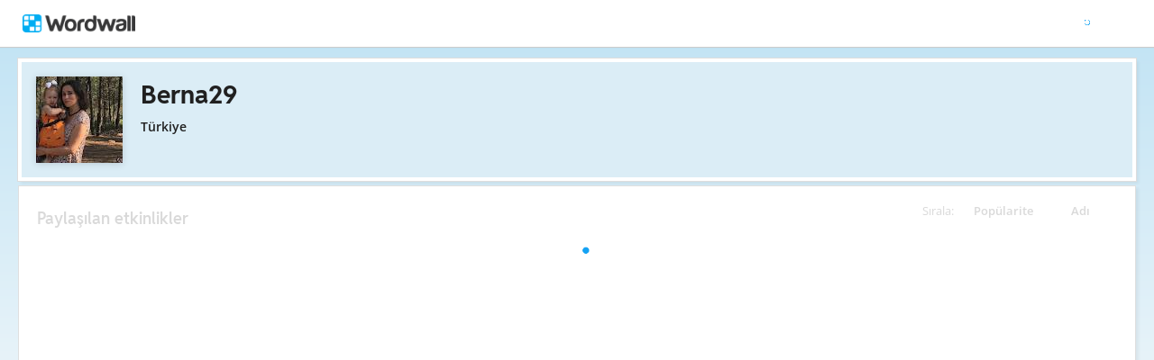

--- FILE ---
content_type: text/html; charset=utf-8
request_url: https://wordwall.net/tr/teacher/9605195/berna29
body_size: 17567
content:

<!DOCTYPE html>
<html lang="tr" dir="ltr" prefix="og: http://ogp.me/ns#"> 
<head>    
    <meta charset="utf-8">
    <script>
    (function(w,d,s,l,i){w[l]=w[l]||[];w[l].push({'gtm.start':
    new Date().getTime(),event:'gtm.js'});var f=d.getElementsByTagName(s)[0],
    j=d.createElement(s),dl=l!='dataLayer'?'&l='+l:'';j.async=true;j.src=
    'https://www.googletagmanager.com/gtm.js?id='+i+dl;f.parentNode.insertBefore(j,f);
    })(window,document,'script','dataLayer','GTM-NZ7ZRHHJ');</script>

    <meta name="charset" content="utf-8">
    <title>Berna29 - &#xD6;&#x11F;retim kaynaklar&#x131;</title>
    <meta name="description" content="KES&#x130;RLERLE &#x130;LG&#x130;L&#x130; TANIMLAR - Labirentte Kesir Av&#x131; - Farkl&#x131; Farkl&#x131; Bilgisayarlar - Teknoloji &#xC7;ark&#x131; - Kesirleri Tan&#x131;yal&#x131;m - KES&#x130;RLERLE &#x130;LG&#x130;L&#x130; TANIMLAR">
<meta name="viewport" content="width=device-width, initial-scale=1.0, maximum-scale=1.0, minimal-ui">
<meta http-equiv="X-UA-Compatible" content="IE=edge">
<meta name="apple-mobile-web-app-capable" content="yes">
<meta property="fb:app_id" content="487289454770986">
<link rel="icon" href="https://app.cdn.wordwall.net/static/content/images/favicon.2evmh0qrg1aqcgft8tddfea2.ico">
        <link rel="alternate" href="https://wordwall.net/ca/teacher/9605195/berna29" hreflang="ca" />
        <link rel="alternate" href="https://wordwall.net/cb/teacher/9605195/berna29" hreflang="ceb" />
        <link rel="alternate" href="https://wordwall.net/cs/teacher/9605195/berna29" hreflang="cs" />
        <link rel="alternate" href="https://wordwall.net/da/teacher/9605195/berna29" hreflang="da" />
        <link rel="alternate" href="https://wordwall.net/de/teacher/9605195/berna29" hreflang="de" />
        <link rel="alternate" href="https://wordwall.net/et/teacher/9605195/berna29" hreflang="et" />
        <link rel="alternate" href="https://wordwall.net/teacher/9605195/berna29" hreflang="en" />
        <link rel="alternate" href="https://wordwall.net/es/teacher/9605195/berna29" hreflang="es" />
        <link rel="alternate" href="https://wordwall.net/fr/teacher/9605195/berna29" hreflang="fr" />
        <link rel="alternate" href="https://wordwall.net/hr/teacher/9605195/berna29" hreflang="hr" />
        <link rel="alternate" href="https://wordwall.net/id/teacher/9605195/berna29" hreflang="id" />
        <link rel="alternate" href="https://wordwall.net/it/teacher/9605195/berna29" hreflang="it" />
        <link rel="alternate" href="https://wordwall.net/lv/teacher/9605195/berna29" hreflang="lv" />
        <link rel="alternate" href="https://wordwall.net/lt/teacher/9605195/berna29" hreflang="lt" />
        <link rel="alternate" href="https://wordwall.net/hu/teacher/9605195/berna29" hreflang="hu" />
        <link rel="alternate" href="https://wordwall.net/ms/teacher/9605195/berna29" hreflang="ms" />
        <link rel="alternate" href="https://wordwall.net/nl/teacher/9605195/berna29" hreflang="nl" />
        <link rel="alternate" href="https://wordwall.net/no/teacher/9605195/berna29" hreflang="no" />
        <link rel="alternate" href="https://wordwall.net/uz/teacher/9605195/berna29" hreflang="uz" />
        <link rel="alternate" href="https://wordwall.net/pl/teacher/9605195/berna29" hreflang="pl" />
        <link rel="alternate" href="https://wordwall.net/pt/teacher/9605195/berna29" hreflang="pt" />
        <link rel="alternate" href="https://wordwall.net/ro/teacher/9605195/berna29" hreflang="ro" />
        <link rel="alternate" href="https://wordwall.net/sk/teacher/9605195/berna29" hreflang="sk" />
        <link rel="alternate" href="https://wordwall.net/sl/teacher/9605195/berna29" hreflang="sl" />
        <link rel="alternate" href="https://wordwall.net/sh/teacher/9605195/berna29" hreflang="sr-Latn" />
        <link rel="alternate" href="https://wordwall.net/fi/teacher/9605195/berna29" hreflang="fi" />
        <link rel="alternate" href="https://wordwall.net/sv/teacher/9605195/berna29" hreflang="sv" />
        <link rel="alternate" href="https://wordwall.net/tl/teacher/9605195/berna29" hreflang="tl" />
        <link rel="alternate" href="https://wordwall.net/tr/teacher/9605195/berna29" hreflang="tr" />
        <link rel="alternate" href="https://wordwall.net/vi/teacher/9605195/berna29" hreflang="vi" />
        <link rel="alternate" href="https://wordwall.net/el/teacher/9605195/berna29" hreflang="el" />
        <link rel="alternate" href="https://wordwall.net/bg/teacher/9605195/berna29" hreflang="bg" />
        <link rel="alternate" href="https://wordwall.net/kk/teacher/9605195/berna29" hreflang="kk" />
        <link rel="alternate" href="https://wordwall.net/ru/teacher/9605195/berna29" hreflang="ru" />
        <link rel="alternate" href="https://wordwall.net/sr/teacher/9605195/berna29" hreflang="sr-Cyrl" />
        <link rel="alternate" href="https://wordwall.net/uk/teacher/9605195/berna29" hreflang="uk" />
        <link rel="alternate" href="https://wordwall.net/he/teacher/9605195/berna29" hreflang="he" />
        <link rel="alternate" href="https://wordwall.net/ar/teacher/9605195/berna29" hreflang="ar" />
        <link rel="alternate" href="https://wordwall.net/hi/teacher/9605195/berna29" hreflang="hi" />
        <link rel="alternate" href="https://wordwall.net/gu/teacher/9605195/berna29" hreflang="gu" />
        <link rel="alternate" href="https://wordwall.net/th/teacher/9605195/berna29" hreflang="th" />
        <link rel="alternate" href="https://wordwall.net/ko/teacher/9605195/berna29" hreflang="ko" />
        <link rel="alternate" href="https://wordwall.net/ja/teacher/9605195/berna29" hreflang="ja" />
        <link rel="alternate" href="https://wordwall.net/sc/teacher/9605195/berna29" hreflang="zh-Hans" />
        <link rel="alternate" href="https://wordwall.net/tc/teacher/9605195/berna29" hreflang="zh-Hant" />
    <link rel="alternate" href="https://wordwall.net/teacher/9605195/berna29" hreflang="x-default" />
<link rel="stylesheet" href="https://app.cdn.wordwall.net/static/content/css/theme_fonts.2j6fo1opt1ttcupgpi7fntq2.css">
<link rel="stylesheet" href="https://app.cdn.wordwall.net/static/content/css/vendors/fontawesome/fontawesome.22aeeck8jrzwbtmidt3nrqq2.css">
<link rel="stylesheet" href="https://app.cdn.wordwall.net/static/content/css/vendors/fontawesome/regular.2gqygglcecrrnfktyowxxxa2.css">
<link rel="stylesheet" href="https://app.cdn.wordwall.net/static/content/css/vendors/fontawesome/solid.2_xrvpa0cais40dzumgrmlg2.css">
<link rel="stylesheet" href="https://app.cdn.wordwall.net/static/content/css/vendors/owl-carousel.2qnjidzza-zq8o1i56bne4w2.css">
<link rel="stylesheet" href="https://app.cdn.wordwall.net/static/content/css/global/shell.2iioebbbtnt9oyjhr_ila_w2.css">
<link rel="stylesheet" href="https://app.cdn.wordwall.net/static/content/css/global/global.2cygewuy08lweqkf2fssf6a2.css">
<link rel="stylesheet" href="https://app.cdn.wordwall.net/static/content/css/global/buttons.2mpwzvjd8l3tgxreh1xbsdg2.css">
<link rel="stylesheet" href="https://app.cdn.wordwall.net/static/content/css/global/modal_views.2rwieuw2gdagr7ztlyy1z1q2.css">

<script src="https://app.cdn.wordwall.net/static/scripts/vendor/jquery-1-10-2.2rzqotepy6acictocepzwzw2.js" crossorigin="anonymous"></script>

<script src="https://app.cdn.wordwall.net/static/scripts/resources/strings_tr.2wxqicc7ygievca4o2w9n3a2.js" crossorigin="anonymous"></script>

<script src="https://app.cdn.wordwall.net/static/scripts/saltarelle/mscorlib.23haqbztvld_vmbgqmckfnw2.js" crossorigin="anonymous"></script>
<script src="https://app.cdn.wordwall.net/static/scripts/saltarelle/linq.2cc575_28obwhfl6vvtahnq2.js" crossorigin="anonymous"></script>
<script src="https://app.cdn.wordwall.net/static/scripts/global/cdnlinks.2we33dkytqnf_qbfjntjhma2.js" crossorigin="anonymous"></script>
<script src="https://app.cdn.wordwall.net/static/scripts/saltarelle/vel-wordwall-global.29lxsiqhumvtw4s2-ip-3ra2.js" crossorigin="anonymous"></script>
<script src="https://app.cdn.wordwall.net/static/scripts/saltarelle/vel-wordwall-global-web.29v-rbywvwc9mwqm1gzcjqq2.js" crossorigin="anonymous"></script>
<script src="https://app.cdn.wordwall.net/static/scripts/global/shell_startup.2yctzr642h9ktrlslbka67q2.js" crossorigin="anonymous"></script>

<script type='text/javascript'>
var s=window.ServerModel={};s.userId=Number(0);s.isPro=Boolean(false);s.isBasic=Boolean(false);s.languageId=Number(1055);s.localeId=Number(1033);s.isTest=Boolean(false);s.policyVersion=Number(1);s.policyTestOnly=Boolean(false);s.pageId=Number(2);s.authorUserId=Number(9605195);s.searchParameter=null;s.authorUsername="Berna29";s.authorIsTopCreator=Boolean(false);s.folderIds=[0];s.myActivitiesVariation=Number(1);s.iso6391Code="tr";s.languageCode="tr";s.guestVisit=[];</script>
<script src="/scripts/global/switches_database.js"></script>
<script src="https://app.cdn.wordwall.net/static/scripts/vendor/cookieconsent-umd-min.2g8dlnai9awnihi_x-747rw2.js" crossorigin="anonymous"></script>

<link rel="stylesheet" href="https://app.cdn.wordwall.net/static/content/css/vendors/cookieconsent-min.2zws351qc7f168xdsmihqxq2.css">

<script>
    window.dataLayer = window.dataLayer || [];

    function gtag() {
        dataLayer.push(arguments);
    }

    gtag('consent', 'default', {
        'ad_user_data': 'denied',
        'ad_personalization': 'denied',
        'ad_storage': 'denied',
        'analytics_storage': 'denied'
    });
    gtag('js', new Date());
    gtag('config', 'G-N4J48Z4ENN', {
        'deployment_env': 'production'
    });
</script>
<script type="text/plain" data-category="analytics" async data-src="https://www.googletagmanager.com/gtag/js?id=G-N4J48Z4ENN"></script>


<script type="text/javascript">
    $(document).ajaxSend(function (event, jqXHR, ajaxOptions) {
        jqXHR.setRequestHeader("X-Wordwall-Version", "1.0.0.0");
    });
</script>

    
    <link rel="stylesheet" href="https://app.cdn.wordwall.net/static/content/css/vendors/jquery-ui.24o8mpwoe3ocnlf4wn-vjtg2.css">
<link rel="stylesheet" href="https://app.cdn.wordwall.net/static/content/css/vendors/jquery-ui-structure.2zfoamrgpsbrb7cdfwvb17a2.css">
<link rel="stylesheet" href="https://app.cdn.wordwall.net/static/content/css/vendors/jquery-ui-theme.2dvqdklkcqg4nz87vtgfcwq2.css">
<link rel="stylesheet" href="https://app.cdn.wordwall.net/static/content/css/global/share.25thl6mht9idu--pdn8exwa2.css">

    <link rel="stylesheet" href="https://app.cdn.wordwall.net/static/content/css/my_activities/toolbar.2zbz8g6ruo4yda6_z-ishrg2.css">
<link rel="stylesheet" href="https://app.cdn.wordwall.net/static/content/css/my_activities/breadcrumb.2a5uzmw2iw-tsjcewybyf0a2.css">
<link rel="stylesheet" href="https://app.cdn.wordwall.net/static/content/css/my_activities/column_headers.26vam1lvz_8zdxoa2-9n03w2.css">
<link rel="stylesheet" href="https://app.cdn.wordwall.net/static/content/css/my_activities/context_menu.2eg2lkgujf_-8mvlhm94vyw2.css">
<link rel="stylesheet" href="https://app.cdn.wordwall.net/static/content/css/my_activities/item_toolbar.2v9snwx0renlzescb_2cubw2.css">
<link rel="stylesheet" href="https://app.cdn.wordwall.net/static/content/css/my_activities/items.2uaxjc0dznfnp0cjp1tmhfw2.css">
<link rel="stylesheet" href="https://app.cdn.wordwall.net/static/content/css/global/share_buttons.2czsnfbjaffn0gprthhhhyg2.css">
<link rel="stylesheet" href="https://app.cdn.wordwall.net/static/content/css/my_activities/modals.2wcu5gcbfkmilz3rkpdfnmq2.css">

    <link rel="stylesheet" href="https://app.cdn.wordwall.net/static/content/css/teacher/teacher.29zxsgrlodld6vzlojjyama2.css">
    <link rel="stylesheet" href="https://app.cdn.wordwall.net/static/content/css/global/share_buttons.2czsnfbjaffn0gprthhhhyg2.css">
    <link rel="stylesheet" href="https://app.cdn.wordwall.net/static/content/css/global/global.2cygewuy08lweqkf2fssf6a2.css">
    <script src="https://app.cdn.wordwall.net/static/scripts/saltarelle/vel-wordwall-myactivities.2dyv64jqkwhvlr1j3omnnba2.js" crossorigin="anonymous"></script>


</head>
<body>
    <noscript><iframe src="https://www.googletagmanager.com/ns.html?id=GTM-NZ7ZRHHJ"
height="0" width="0" style="display:none;visibility:hidden"></iframe></noscript>

    <div id="error_report" class="hidden"></div>
    <div id="notification_banners" class="js-notification-banners"></div>
    <div id="outer_wrapper">
            <div class="js-header-ajax">
    <div class="header-wrapper">
        <header>
            <div id="logo" class="float-left"></div>
            <img class="js-header-ajax-load float-right header-load" src="https://app.cdn.wordwall.net/static/content/images/loading_bar_white_small.2b_1tqzjucyplw6yqoygnua2.gif" />
        </header> 
    </div>
</div>

        


<script>$(document).ready(function(){new VEL.Wordwall.MyActivities.MyActivitiesPage().initialize();});</script>



<div class="top-panel js-top-panel public-view">

    <div>
            <img class="float-left author-profile-image" src="//user.cdn.wordwall.net/profile-images/200/9605195/1" />
    </div>

    <div class="top-panel-header">
        <div class="js-breadcrumb-trail breadcrumb-trail" data-home-path="/tr/teacher/9605195/berna29">
            <a class="folder-crumb">
                <h1>Berna29
                </h1>
            </a>
        </div>
    </div>

    <div class="author-profile">
        <div class="author-profile-title">
            <span class="author-locale">T&#xFC;rkiye</span>
        </div>

    </div>

</div>





<div class="items-panel" draggable="false">
    <div class="column-headers">
    <span class="column-title">S&#x131;rala: </span>
    <span class="js-orderby-views column-header">Pop&#xFC;larite<i class="fa fa-sort-down js-order-arrow"></i></span>
    <span class="js-orderby-name column-header">Ad&#x131;<i class="fa fa-sort-up js-order-arrow transparent"></i></span>
</div>
    <h2 class="items-message">Payla&#x15F;&#x131;lan etkinlikler</h2>

    <div class="clear"></div>

    <div class="folder-container js-folder-container"></div>

    <div class="progress-wrapper js-progress-wrapper no-select hidden">
    <img src="https://app.cdn.wordwall.net/static/content/images/loading_bar_blue.22epcdpvctnoaztmnoizx5q2.gif">
</div>


    <div class="js-empty-message empty-message hidden">
        <p>Bu klas&#xF6;r bo&#x15F;</p>
    </div>

    <div class="items-container js-items-container"></div>
</div>





<script type="text/template" id="share_activity_steps_template">
    <div class="modal-steps-wrapper">
        <div data-template="step_resource_setup"></div>
        <div data-template="step_resource_done"></div>
        <div data-template="step_public_resource_done"></div>
        <div data-template="step_assignment_setup"></div>
        <div data-template="step_assignment_done"></div>
        <div data-template="step_past_assignment_done"></div>
        <div data-template="step_gc_assignment"></div>
        <div data-template="step_gc_assignment_refuse"></div>
        <div data-template="step_gc_assignment_done"></div>
        <div data-template="step_email"></div>
        <div data-template="step_embed"></div>
        <div data-template="step_qr"></div>
        <div data-template="step_share_or_homework"></div>
    </div>
</script>

<script type="text/template" id="edit_tags_modal_template">
    <div>
        <div data-template="edit_tag_part"></div>
        <div data-template="add_tag_part"></div>
        <div data-template="remove_tag_part"></div>
        <h1>Etiketleri d&#xFC;zenle</h1>
        <p>&nbsp;</p>
        <div data-template="tags_part"></div>
    </div>
</script>

<script type="text/template" id="recognised_email_address_blob_template">
    <div class='recognised-email-address-blob js-recognised-email-address-blob no-select' translate='no' contenteditable="false">
        <p>{0}</p> <span class="fa fa-xmark js-address-blob-remove"></span>
        <input name="Addresses" type="hidden" value="{0}" />
    </div>
</script>

<script type="text/template" id="all_done_part">
    <h2 class="share-all-done">
        <img src="https://app.cdn.wordwall.net/static/content/images/activity/green-tick.2ekkmfk3i14jbudth7sgjkg2.png" class="tick" />
        Hepsi bitti
    </h2>
</script>

<script type="text/template" id="share_link_part">
    <div class="js-share-copyright hidden">
        <p>Bu kayna&#x11F;&#x131;n yay&#x131;mlanmas&#x131;, telif hakk&#x131; ihlali talebi nedeniyle engellenmi&#x15F;tir.</p>
        <p>Herhangi bir şüpheniz varsa, lütfen <a href='/tr/contact' class='' target=''>bize ulaşın</a>.</p>
    </div>
    <div class="share-link js-share-link">
        <span class="fa fa-link"></span>
        <input type="text" class="js-share-link-input" readonly>
        <a class="default-btn js-share-link-copy">Kopyala</a>
    </div>
</script>

<script type="text/template" id="share_buttons_part">
    <div class="share-buttons js-share-buttons">
        <p>Payla&#x15F;&#x131;n veya yerle&#x15F;tirin:</p>

        <button class="share-native js-share-modal-native hidden" title="Payla&#x15F;">
            <i class="fa fa-share-nodes"></i> &nbsp;
            <img class="share-native-icon js-share-pinterest hidden" src="https://app.cdn.wordwall.net/static/content/images/social/pinterest.2v9wio9dy8f9ego7q-lhe4w2.svg" />
            <img class="share-native-icon facebook" src="https://app.cdn.wordwall.net/static/content/images/social/facebook-f.24orh71vo2ssaax-kxoctga2.svg" />
        </button>
        <button class="share-by-pinterest js-share-modal-by-pinterest hidden" title="Bir pim kaydet">
            <img class="share-button-icon" src="https://app.cdn.wordwall.net/static/content/images/social/pinterest.2v9wio9dy8f9ego7q-lhe4w2.svg" />
        </button>
        <button class="share-by-facebook js-share-modal-by-facebook hidden" title="Facebook&#x27;ta Payla&#x15F;">
            <img class="share-button-icon" src="https://app.cdn.wordwall.net/static/content/images/social/facebook-f.24orh71vo2ssaax-kxoctga2.svg" />
        </button>

        <button class="share-by-google js-share-modal-by-google" title="Google Classroom&#x27;da Payla&#x15F;"><i class="fa">&nbsp;</i></button>
        <button class="share-by-email js-share-modal-by-email hidden" title="E-postayla payla&#x15F;"><i class="fa fa-envelope"></i></button>
        <button class="share-by-embed js-share-modal-by-embed" title="Kendi web sitenize yerle&#x15F;tirin"><i class="fa fa-code"></i></button>
        <button class="share-by-qr js-share-modal-by-qr" title="QR koduyla payla&#x15F;"><i class="fa fa-qrcode"></i></button>
    </div>
</script>

<script type="text/template" id="current_assignments">
    <div class="current-assignments js-current-assignments">
        <div class="current-assignments-container-mobile js-current-assignments-container-mobile">
        </div>
        <div class="current-assignments-table-container">
            <table class="current-assignments-table js-current-assignments-table">
                <thead>
                    <tr>
                        <th colspan="3">Ba&#x15F;l&#x131;k</th>
                        <th>Yan&#x131;tlar</th>
                        <th colspan="2">Olu&#x15F;turma</th>
                        <th class="deadline-th">Son teslim tarihi</th>
                    </tr>
                </thead>
                <tbody>
                </tbody>
            </table>
        </div>
    </div>
</script>

<script type="text/template" id="current_assignment">
    <tr>
        <td colspan="3" title="{0}">
            <a href="{4}" target="_blank">
                {0}
            </a>
        </td>
        <td>
            <i class="fa fa-user"></i>
            <span>&nbsp;{1}</span>
        </td>
        <td colspan="2">
            <i class="fa fa-calendar-days"></i>
            <span>&nbsp;{2}</span>
        </td>
        <td class="deadline-td">{3}</td>
        <td colspan="3" class="buttons-td">
            <a class="default-btn white js-share-link-copy" title="Ba&#x11F;lant&#x131;y&#x131; kopyala">
                <i class="fa fa-link"></i>
                <span>&nbsp;Ba&#x11F;lant&#x131;y&#x131; kopyala</span>
            </a>
            <a class="default-btn white share-link-copy-active js-share-link-copy-active" style="display: none;" title="Kopyaland&#x131;!">
                <i class="fa fa-check"></i>
                <span>&nbsp;Kopyaland&#x131;!</span>
            </a>
            <a class="default-btn white qr-code js-qr-code" title="QR kodu">
                <i class="fa fa-qrcode"></i>
                <span>&nbsp;QR kodu</span>
            </a>
            <a class="default-btn white delete-item js-delete-item" title="Sil">
                <i class="fa fa-trash-can"></i>
                <span>&nbsp;Sil</span>
            </a>
        </td>
    </tr>
</script>

<script type="text/template" id="current_assignment_mobile">
    <div class="current-assignment-mobile">
        <div class="assignment-all-info-mobile">
            <div class="assignment-title-mobile" title="{0}">
                {0}
            </div>
            <div class="assignment-info-mobile">
                <div>
                    <i class="fa fa-user"></i>
                    <span>&nbsp;{1}</span>
                </div>
                <div>
                    <i class="fa fa-calendar-days"></i>
                    <span>&nbsp;{2}</span>
                </div>
                <div>
                    {3}
                </div>
            </div>
        </div>
        <div class="js-item-menu item-menu">&#x22EE;</div>
    </div>
</script>

<script type="text/template" id="step_assignment_setup">
    <div class="modal-step step-assignment-setup js-step-assignment-setup">
        <div class="modal-step-form">
            <h1>&#xD6;dev olu&#x15F;turma</h1>
            


            <div class="form-section wide">
                <span class="formfield-name">Sonu&#xE7; ba&#x15F;l&#x131;&#x11F;&#x131;</span>
                <input type="text" class="js-results-title formfield-input" maxlength="160" />
            </div>
            <div class="form-section js-assignment-options">
                <span class="formfield-name">Kay&#x131;t</span>
                <div class="formfield-input">
                    <div class="register-option">
                        <input type="radio" name="register" id="register_name" class="js-register-radio" value="1" />
                        <label for="register_name">
                            Ad girin
                            <span class="form-explainer">&#xD6;&#x11F;renciler ba&#x15F;lamadan &#xF6;nce bir ad girmelidir.</span>
                        </label>
                    </div>
                    <div class="register-option">
                        <input type="radio" name="register" id="register_anon" class="js-register-radio" value="0" />
                        <label for="register_anon">
                            Anonim
                            <span class="form-explainer">Kay&#x131;t veya isim gerekmez - sadece oynay&#x131;n.</span>
                        </label>
                    </div>
                    <div class="register-option js-register-option-expt">
                        <div class="register-option-gc">
                            <span><input type="radio" name="register" id="register_gc" class="js-register-radio js-register-radio-gc" value="2" /></span>
                            <label for="register_gc" class="js-register-gc-label">
                                Google Classroom
                                <span class="form-explainer">Bu etkinli&#x11F;i Google Classroom&#x27;da payla&#x15F;</span>
                            </label>
                        </div>
                        <div class="js-register-gc-cookie-consent-msg register-gc-cookie-consent-msg hidden">
                            <span>Bu &#xF6;zelli&#x11F;i kullanmak i&#xE7;in Fonksiyonel &#xE7;erezler alt&#x131;nda Google Classroom &#xE7;erezlerini kabul etmeniz gerekir.</span>
                            <a href="#" class="js-register-gc-cookie-consent-btn"><span>A&#xE7;&#x131;k &#xC7;erez Tercihleri</span></a>
                        </div>
                        <div class="js-register-gc-options register-gc-options hidden">
                            <span class="formfield-input">
                                <label for="max_points">Maksimum puan:</label>
                                <input id="max_points" class="js-gc-max-points formfield-number" type="number" min="0" value="100" />
                            </span>
                        </div>
                    </div>
                </div>
            </div>
            <div class="form-section">
                <span class="formfield-name">Son teslim tarihi</span>
                <span class="formfield-input">
                    <span class="results-deadline-option">
                        <input type="radio" name="deadline" id="deadline_none" class="js-deadline-radio" value="0" />
                        <label for="deadline_none">Hi&#xE7;biri</label>
                    </span>
                    <span class="results-deadline-option">
                        <input type="radio" name="deadline" class="js-deadline-radio" value="1" />
                        <select class="js-deadline-time">
                            <option value="0">0:00&nbsp;</option>
                            <option value="100">1:00&nbsp;</option>
                            <option value="200">2:00&nbsp;</option>
                            <option value="300">3:00&nbsp;</option>
                            <option value="400">4:00&nbsp;</option>
                            <option value="500">5:00&nbsp;</option>
                            <option value="600">6:00&nbsp;</option>
                            <option value="700">7:00&nbsp;</option>
                            <option value="800">8:00&nbsp;</option>
                            <option value="900">9:00&nbsp;</option>
                            <option value="1000">10:00&nbsp;</option>
                            <option value="1100">11:00&nbsp;</option>
                            <option value="1200">12:00&nbsp;</option>
                            <option value="1300">13:00&nbsp;</option>
                            <option value="1400">14:00&nbsp;</option>
                            <option value="1500">15:00&nbsp;</option>
                            <option value="1600">16:00&nbsp;</option>
                            <option value="1700">17:00&nbsp;</option>
                            <option value="1800">18:00&nbsp;</option>
                            <option value="1900">19:00&nbsp;</option>
                            <option value="2000">20:00&nbsp;</option>
                            <option value="2100">21:00&nbsp;</option>
                            <option value="2200">22:00&nbsp;</option>
                            <option value="2300">23:00&nbsp;</option>
                            <option value="2359">23:59&nbsp;</option>
                        </select>
                        <input type="text" class="js-deadline-date formfield-date" readonly placeholder="DD.MM.YYYY" data-dateformat="dd.mm.yy" />
                    </span>
                </span>
            </div>
            <div class="form-section js-end-of-game">
                <span class="formfield-name">Oyun sonu</span>
                <span class="formfield-input">
                    <input type="checkbox" id="gameover_review" class="js-gameover-review" />
                    <label for="gameover_review">Cevaplar&#x131; g&#xF6;ster</label>
                    <br />
                    <input type="checkbox" id="gameover_leaderboard" class="js-gameover-leaderboard" />
                    <label for="gameover_leaderboard">Skor Tablosu</label>
                    <br />
                    <input type="checkbox" id="gameover_restart" class="js-gameover-restart" />
                    <label for="gameover_restart">Yeniden ba&#x15F;lat</label>
                </span>
            </div>
            <div class="form-section js-open-ended open-ended-panel hidden">
                <span class="share-section-header">Atama sonu&#xE7;lar&#x131; puan i&#xE7;ermeyecektir</span>
                <span class="share-section-paragraph">Bu &#x15F;ablonun &#xF6;&#x11F;rencinin puan ald&#x131;&#x11F;&#x131; bir sonucu yoktur. Bir atama olu&#x15F;turabilirsiniz ancak sonu&#xE7;lar yaln&#x131;zca &#xF6;&#x11F;renciler etkinli&#x11F;i ba&#x15F;latt&#x131;&#x11F;&#x131;nda kaydedilir.</span>
            </div>
        </div>
        <div class="cta">
            <a class="default-btn large white js-back-step"><span class="fa fa-caret-left"></span> &nbsp; Geri</a>
            <a class="default-btn large js-next-start cta-spacer">Ba&#x15F;lat &nbsp;<span class="fa fa-caret-right"></span></a>
        </div>
    </div>
</script>

<script type="text/template" id="deadline_modal_template">
    <h1>Son teslim tarihini de&#x11F;i&#x15F;tir</h1>
    <select id="deadline_time">
        <option value="1">0:01&nbsp;</option>
        <option value="100">1:00&nbsp;</option>
        <option value="200">2:00&nbsp;</option>
        <option value="300">3:00&nbsp;</option>
        <option value="400">4:00&nbsp;</option>
        <option value="500">5:00&nbsp;</option>
        <option value="600">6:00&nbsp;</option>
        <option value="700">7:00&nbsp;</option>
        <option value="800">8:00&nbsp;</option>
        <option value="900">9:00&nbsp;</option>
        <option value="1000">10:00&nbsp;</option>
        <option value="1100">11:00&nbsp;</option>
        <option value="1200">12:00&nbsp;</option>
        <option value="1300">13:00&nbsp;</option>
        <option value="1400">14:00&nbsp;</option>
        <option value="1500">15:00&nbsp;</option>
        <option value="1600">16:00&nbsp;</option>
        <option value="1700">17:00&nbsp;</option>
        <option value="1800">18:00&nbsp;</option>
        <option value="1900">19:00&nbsp;</option>
        <option value="2000">20:00&nbsp;</option>
        <option value="2100">21:00&nbsp;</option>
        <option value="2200">22:00&nbsp;</option>
        <option value="2300">23:00&nbsp;</option>
        <option value="2359">23:59&nbsp;</option>
    </select>
    <input type="text" id="deadline_date" readonly placeholder="DD.MM.YYYY" data-dateformat="dd.mm.yy" />
</script>

<script type="text/template" id="step_assignment_done">
    <div class="modal-step js-step-assignment-done step-assignment-done">
        <h1>&#xD6;dev verildi</h1>
        <div class="center">
            <div data-template="all_done_part" />
            <p class="share-link-instructions">Bu ba&#x11F;lant&#x131;y&#x131; &#xF6;&#x11F;rencilerinize verin:</p>
            <div data-template="share_link_part" />
            <div data-template="share_buttons_part" />
            <p><a href='/tr/myresults' class='' target=''>Sonuçlarıma</a> bir girdi eklendi</p>
        </div>
        <div class="cta">
            <a class="default-btn white js-close-modal-view">Bitti</a>
        </div>
    </div>
</script>

<script type="text/template" id="step_past_assignment_done">
    <div class="modal-step js-step-past-assignment-done">
        <h1>&#xD6;dev payla&#x15F;</h1>
        <p class="share-link-instructions">Bu ba&#x11F;lant&#x131;y&#x131; &#xF6;&#x11F;rencilerinize verin:</p>
        <div data-template="share_link_part" />
        <div data-template="share_buttons_part" />
        <div class="cta">
            <a class="default-btn white js-close-modal-view">Bitti</a>
        </div>
    </div>
</script>

<script type="text/template" id="step_gc_assignment">
    <div class="modal-step js-step-gc-assignment modal-step-gc-assignment">
        <h1>Google Classroom</h1>
        <div class="form-section wide">
            <div class="formfield-name">Bir Classroom s&#x131;n&#x131;f&#x131; se&#xE7;</div>
            <div class="formfield-input">
                <label for="gc_course">S&#x131;n&#x131;flar</label>
                <select id="gc_course" class="gc-course-select js-gc-course-select"></select>
            </div>
        </div>
        <div class="form-section wide">
            <div class="formfield-name">Ata</div>
            <div class="formfield-input">
                <input type="radio" name="gc_assign_to" id="gc_assign_to_all_students" class="js-gc-assign-to-radio js-gc-assign-to-radio-all-students" value="0" />
                <label for="gc_assign_to_all_students">S&#x131;n&#x131;ftaki t&#xFC;m &#xF6;&#x11F;renciler</label>
            </div>
            <div class="formfield-input">
                <input type="radio" name="gc_assign_to" id="gc_assign_to_selected_students" class="js-gc-assign-to-radio js-gc-assign-to-radio-selected-students" value="1" />
                <label for="gc_assign_to_selected_students">Se&#xE7;ilen &#xF6;&#x11F;renciler</label>
            </div>
            <div class="formfield-input gc-assign-to-student">
                <ul class="js-gc-assign-to-student-list hidden"></ul>
                <span class="js-gc-assign-to-student-no-students hidden">Bu s&#x131;n&#x131;fa atanm&#x131;&#x15F; bir &#xF6;&#x11F;renci yok.</span>
            </div>
        </div>
        <div class="cta">
            <a class="default-btn large white js-back-step"><span class="fa fa-caret-left"></span> &nbsp; Geri</a>
            <a class="default-btn large js-gc-share-button cta-spacer">Payla&#x15F; &nbsp;<span class="fa fa-caret-right"></span></a>
        </div>
    </div>
</script>

<script type="text/template" id="step_gc_assignment_refuse">
    <div class="modal-step js-step-gc-assignment-refuse modal-step-gc-assignment-refuse">
        <h1>Wordwall &#xD6;devi Olu&#x15F;turulsun mu?</h1>
        <div class="center">
            <p>Google Classroom&#x27;a izin vermeyi reddetmi&#x15F;siniz gibi g&#xF6;r&#xFC;n&#xFC;yor.</p>
            <p>Bunun yerine bir Wordwall &#xF6;devi olu&#x15F;turmak ister misiniz?</p>
        </div>
        <div>
            <a class="default-btn large white js-close-modal-view">Hay&#x131;r</a>
            <a class="default-btn large js-back-step cta-spacer">Evet</a>
        </div>
    </div>
</script>

<script type="text/template" id="step_gc_assignment_done">
    <div class="modal-step js-step-gc-assignment-done modal-step-gc-assignment-done">
        <h1>
            <img src="https://app.cdn.wordwall.net/static/content/images/activity/green-tick.2ekkmfk3i14jbudth7sgjkg2.png" />
            &#xD6;dev verildi
        </h1>
        <div class="center">
            <p>&#xD6;deviniz art&#x131;k hem Wordwall hem de Google Classroom&#x27;da g&#xF6;r&#xFC;nt&#xFC;lenmeye ve payla&#x15F;&#x131;lmaya haz&#x131;rd&#x131;r.</p>
        </div>
        <div class="center">
            <p><a class="default-btn large js-view-gc-assignment-on-gc">Google Classroom&#x27;da G&#xF6;r&#xFC;nt&#xFC;le</a></p>
            <p><a class="default-btn large white js-view-gc-assignment-on-wordwall">Wordwall&#x27;da g&#xF6;r&#xFC;nt&#xFC;le</a></p>
        </div>
    </div>
</script>

<script type="text/template" id="step_resource_setup">
    <div class="modal-step step-resource-setup js-step-resource-setup">
        <div data-template="edit_tag_part"></div>
        <div data-template="add_tag_part"></div>
        <div data-template="remove_tag_part"></div>
        <div class="resource-setup-content">
            <h1 class="js-share-title">Ayarlar&#x131; yay&#x131;nla</h1>
            <span class="formfield-name">Kaynak ba&#x15F;l&#x131;&#x11F;&#x131;</span>
            <div class="formfield-settings">
                <input type="text" class="formfield-input formfield-title js-resource-title" />
            </div>
            <div data-template="tags_part"></div>
            <div class="cta">
                <a class="default-btn large white js-back-step"><span class="fa fa-caret-left"></span> &nbsp; Geri</a>
                <a class="default-btn large white js-share-private hidden"><span class="fa fa-lock"></span> &nbsp; Gizli</a>
                <a class="default-btn large js-next-publish cta-spacer">Yay&#x131;mla &nbsp;<span class="fa fa-caret-right"></span></a>
            </div>
        </div>
    </div>
</script>

<script type="text/template" id="tags_update">
    <img class="js-tags-update" src="https://app.cdn.wordwall.net/static/content/images/loading_bar_grey.2hs2xjaohiny5gev_uphtig2.gif" />
</script>

<script type="text/template" id="tags_part">
    <div class="formfield-settings js-tags-section tags-section">
        <div class="insert-tags js-insert-tags">
            <img class="js-tags-loading" src="https://app.cdn.wordwall.net/static/content/images/loading_bar_blue.22epcdpvctnoaztmnoizx5q2.gif" />
        </div>
    </div>
</script>

<script type="text/template" id="edit_tag_part">
    <div class="popup-wrapper js-edit-wrapper hidden">
        <div class="popup-inner js-popup-inner">
            <span class="formfield-name">Etiketi d&#xFC;zenle</span>
            <input class="js-edit-input" maxlength="50" type="text" />
            <div class="popup-buttons">
                <button class="default-btn js-edit-ok">Tamam</button>
                <button class="default-btn white js-popup-cancel">&#x130;ptal</button>
                <button class="default-btn white js-edit-delete">Sil</button>
            </div>
        </div>
    </div>
</script>

<script type="text/template" id="add_tag_part">
    <div class="popup-wrapper js-add-wrapper hidden">
        <div class="popup-inner js-popup-inner">
            <span class="formfield-name js-add-title"></span>
            <input class="js-add-input" maxlength="50" type="text" />
            <div class="popup-buttons">
                <button class="default-btn js-add-ok">Tamam</button>
                <button class="default-btn white js-popup-cancel">&#x130;ptal</button>
            </div>
        </div>
    </div>
</script>

<script type="text/template" id="remove_tag_part">
    <div class="popup-wrapper js-remove-wrapper hidden">
        <div class="popup-inner js-popup-inner">
            <span class="formfield-name">Silmek istedi&#x11F;inizden emin misiniz?</span>
            <div class="popup-buttons">
                <button class="default-btn js-remove-ok">Tamam</button>
                <button class="default-btn white js-popup-cancel">&#x130;ptal</button>
            </div>
        </div>
    </div>
</script>

<script type="text/template" id="step_resource_done">
    <div class="modal-step js-step-resource-done step-resource-done">
        <h1>Kaynak yay&#x131;nland&#x131;</h1>
        <div data-template="all_done_part" />
        <div data-template="share_link_part" />
        <div data-template="share_buttons_part" />
        <p>Bu kaynak şu anda <a href='/tr/teacher/my' class='' target=''>Profil Sayfanızda</a> listelenmektedir</p>
        <div class="cta">
            <a class="default-btn white js-close-modal-view">Bitti</a>
        </div>
    </div>

</script>

<script type="text/template" id="step_public_resource_done">
    <div class="modal-step js-step-public-resource-done">
        <h1>Kayna&#x11F;&#x131; payla&#x15F;</h1>
        <div data-template="share_link_part" />
        <div data-template="share_buttons_part" />
        <div class="cta">
            <a class="default-btn white js-back-step"><span class="fa fa-caret-left"></span>&nbsp; <span class="js-back-text">Geri</span><span class="js-settings-text hidden">Ayarlar&#x131; yay&#x131;nla</span></a>

        </div>
    </div>

</script>

<script type="text/template" id="step_email">
    <div class="modal-step js-step-email">
        <h1>E-postayla payla&#x15F;</h1>
<form action="/resourceajax/emailshare" class="js-email-link-form" method="post" novalidate="novalidate"><input data-val="true" data-val-required="The LanguageId field is required." id="LanguageId" name="LanguageId" type="hidden" value="1055" /><input id="ActivityId" name="ActivityId" type="hidden" value="0" /><input id="HomeworkGameId" name="HomeworkGameId" type="hidden" value="0" />            <div class="email-wrapper">
                <button class="default-btn email-addresses-add-btn js-email-addresses-add-btn"><i class="fa fa-plus"></i></button>
                <div class="email-addresses-input-wrapper">
                    <input type="email" placeholder="E-posta adresi ekleyin..." class="js-email-addresses-input email-addresses-input" spellcheck="false" />
                </div>
            </div>
            <div class="js-recognised-addresses recognised-addresses"></div>
            <button class="js-send-email-button float-right medium default-btn js-btn-load">G&#xF6;nder</button>
            <p class="email-disclaimer">Buraya girilen e-postalar depolanmaz veya ba&#x15F;ka ama&#xE7;larla kullan&#x131;lmaz.</p>
<input name="__RequestVerificationToken" type="hidden" value="CfDJ8DCa4Rc4UpVAm6q24HpsfnKWaG8uDFvgX6F-qoQQuW8n_Yo3JMxKQW3BirCc8UiB412ZVRsrzgCzvKz7IjqESnp0A22Dkcmr7ESNa5C6jFaFRpL6twgDoAAeUKgPIZ4N_zlN6n0IqN85-jKyOk3c1aU" /></form>        <div class="clear"></div>
        <div class="cta">
            <a class="default-btn white js-back-step"><span class="fa fa-caret-left"></span>&nbsp; Geri</a>
        </div>
    </div>

</script>

<script type="text/template" id="step_qr">
    <div class="modal-step js-step-qr">
        <h1 class="js-qr-title"></h1>
        <div class="js-qr-image qr-image"></div>
        <div class="cta">
            <a class="default-btn white js-back-step hidden"><span class="fa fa-caret-left"></span>&nbsp; Geri</a>
        </div>
    </div>
</script>

<script type="text/template" id="step_share_or_homework">
    <div class="modal-step js-step-share-or-homework">
        <h1 class="js-share-or-homework-title"></h1>
            <div class="share-or-homework-wrapper">
                <div class="share-or-homework">
                    <a href="#" class="default-btn share-button large js-share-multiple-public">
                        <span class="fa fa-share-nodes"></span>
                        Sayfay&#x131; payla&#x15F;
                    </a>
                    <p>Etkinlik sayfas&#x131;n&#x131; ba&#x15F;kalar&#x131;n&#x131;n kullan&#x131;m&#x131;na sunar.</p>
                </div>
                <div class="share-or-homework">
                    <a href="#" class="default-btn share-button large js-share-multiple-private">
                        <span class="fa fa-calendar-days"></span>
                        &#xD6;dev Ver
                    </a>
                    <p>Dikkati da&#x11F;&#x131;lmadan &#xF6;zel bir ba&#x11F;lant&#x131; olu&#x15F;turur. Ayr&#x131;nt&#x131;l&#x131; sonu&#xE7;lar&#x131; toplar.</p>
                </div>
            </div>
    </div>
</script>

<script type="text/template" id="step_embed">
    <div class="modal-step js-step-embed">
        <h1>Kendi web sitenize yerle&#x15F;tirin</h1>
        <div class="js-embed-loading embed-loading">
            <img src="https://app.cdn.wordwall.net/static/content/images/loading_bar_blue.22epcdpvctnoaztmnoizx5q2.gif" />
        </div>
        <div class="js-embed-settings clearfix hidden">
            <div class="embed-wrapper">
                <h2>&#xD6;nizleme</h2>
                <div class="embed-preview-wrapper js-embed-preview-wrapper"></div>
            </div>

            <div class="embed-wrapper">
                <h2>Se&#xE7;enekler</h2>

                <div class="embed-options-column">
                    <label>T&#xFC;r</label>
                    <div class="embed-option-input">
                        <input type="radio" name="embed_type" id="embed_type_iframe" value="0" checked>
                        <label for="embed_type_iframe">Iframe</label>
                    </div>
                    <div class="embed-option-input">
                        <input type="radio" name="embed_type" id="embed_type_thumbnail" value="1">
                        <label for="embed_type_thumbnail">K&#xFC;&#xE7;&#xFC;k resim</label>
                    </div>
                    <div class="embed-option-input">
                        <input type="radio" name="embed_type" id="embed_type_icon" value="2">
                        <label for="embed_type_icon">K&#xFC;&#xE7;&#xFC;k simge</label>
                    </div>
                </div>

                <div class="embed-options-column">
                    <label for="embed_theme">G&#xF6;rsel stil</label>
                    <div class="embed-option-input">
                        <select class="js-embed-theme" id="embed_theme"></select>
                    </div>

                    <label for="embed_language">Dil</label>
                    <div class="embed-option-input">
                        <select class="js-embed-language" id="embed_language" name="embed_language"><option value="1027">Catal&#xE0;</option>
<option value="13320">Cebuano</option>
<option value="1029">&#x10C;e&#x161;tina</option>
<option value="1030">Dansk</option>
<option value="1031">Deutsch</option>
<option value="1061">Eesti keel</option>
<option value="0">English</option>
<option value="1034">Espa&#xF1;ol</option>
<option value="1036">Fran&#xE7;ais</option>
<option value="1050">Hrvatski</option>
<option value="1057">Indonesia</option>
<option value="1040">Italiano</option>
<option value="1062">Latvian</option>
<option value="1063">Lietuvi&#x173;</option>
<option value="1038">Magyar</option>
<option value="1086">Melayu</option>
<option value="1043">Nederlands</option>
<option value="1044">Norsk</option>
<option value="1091">O&#x27;zbek</option>
<option value="1045">Polski</option>
<option value="1046">Portugu&#xEA;s</option>
<option value="1048">Rom&#xE2;n&#x103;</option>
<option value="1051">Sloven&#x10D;ina</option>
<option value="1060">Sloven&#x161;&#x10D;ina</option>
<option value="2074">Srpski</option>
<option value="1035">Suomi</option>
<option value="1053">Svenska</option>
<option value="13321">Tagalog</option>
<option selected="selected" value="1055">T&#xFC;rk&#xE7;e</option>
<option value="1066">Vietnamese</option>
<option value="1032">&#x3B5;&#x3BB;&#x3BB;&#x3B7;&#x3BD;&#x3B9;&#x3BA;&#x3AC;</option>
<option value="1026">&#x431;&#x44A;&#x43B;&#x433;&#x430;&#x440;&#x441;&#x43A;&#x438;</option>
<option value="1087">&#x49A;&#x430;&#x437;&#x430;&#x49B;</option>
<option value="1049">&#x420;&#x443;&#x441;&#x441;&#x43A;&#x438;&#x439;</option>
<option value="3098">&#x421;&#x440;&#x43F;&#x441;&#x43A;&#x438;</option>
<option value="1058">&#x423;&#x43A;&#x440;&#x430;&#x457;&#x43D;&#x441;&#x44C;&#x43A;&#x430;</option>
<option value="1037">&#x5E2;&#x5B4;&#x5D1;&#x5E8;&#x5B4;&#x5D9;&#x5EA;</option>
<option value="2">&#x639;&#x631;&#x628;&#x649;</option>
<option value="1081">&#x939;&#x93F;&#x902;&#x926;&#x940;</option>
<option value="1096">&#xA97;&#xAC1;&#xA9C;&#xAB0;&#xABE;&#xAA4;&#xAC0;</option>
<option value="1054">&#xE20;&#xE32;&#xE29;&#xE32;&#xE44;&#xE17;&#xE22;</option>
<option value="1042">&#xD55C;&#xAD6D;&#xC5B4;</option>
<option value="1041">&#x65E5;&#x672C;&#x8A9E;</option>
<option value="2052">&#x7B80;&#x4F53;&#x5B57;</option>
<option value="1028">&#x7E41;&#x9AD4;&#x5B57;</option>
</select>
                    </div>
                </div>
            </div>

            <div class="embed-wrapper">
                <h2>HTML</h2>
                <textarea class="embed-code-textarea js-embed-code-textarea" spellcheck="false" rows="4" readonly></textarea>
                <a class="default-btn js-copy-embed">Kopyala</a>
            </div>
        </div>
        <div class="cta">
            <a class="default-btn white js-back-cta js-back-step hidden"><span class="fa fa-caret-left"></span>&nbsp; Geri</a>
            <div class="js-guest-cta hidden">Sonuçları toplayacak kod oluşturmak için <a href='/tr/account/basicsignup?ref=embed-assignment' class='' target=''>Kayıt</a> işlemi gereklidir.</div>
            <div class="js-assignment-cta hidden">Sonuçları toplayacak kod oluşturmak için:&nbsp; <a href='#' class='js-next-set-assignment' target=''>Ödev Ver</a> sonra yerleştirmek için <b><span class='fa fa-code'></span></b> üzerine tıklayın.</div>
        </div>
    </div>
</script>

<script id="print_modal_bottom_buttons_template" type="text/template">
    <div class="print-outer">
        <div class="print-conversions-wrapper float-left">
            <h4>Yazd&#x131;r&#x131;labilirler</h4>
            <div class="print-conversions js-print-conversions"></div>
            <div class="print-output-loading js-print-conversions-loading" />
        </div>
    </div>
    <div class="print-output-wrapper-bottom-buttons js-print-output-wrapper float-left">
        <div class="print-image-wrapper js-print-image-wrapper">
            <div class="print-output-loading js-print-output-loading"></div>
            <img class="print-image js-print-image" />
        </div>
    </div>
    <div class="print-options-wrapper-bottom-buttons js-print-options-wrapper hidden float-left">
        <div class="print-options-loading js-print-options-loading"></div>
        <div class="print-options js-print-options">
            <a href="#" class="js-print-back-button activity-action float-right"><span class="fa fa-caret-left"></span> Geri</a>
            <h2>Se&#xE7;enekler</h2>
            <div class="js-print-options-ajax"></div>
            <br />
            <div class="background-fader js-options-menu-background-fader"></div>
            <div class="activity-actions activity-options js-options-menu">
                <button class='js-login-required default-btn white apply-options-button js-apply-options-button unavailable'>Bu Etkinli&#x11F;e Uygula</button>
                <div class="js-menu-inline menu-inline">
                    <a href="#" class="activity-action js-apply-default-options-button js-menu-item js-scroll-to-top js-always-menu">
                        <span class="name">&#x15E;ablon i&#xE7;in varsay&#x131;lan olarak ayarla</span>
                    </a>
                    <a href="#" class="activity-action js-menu-toggle more-actions-dropdown-wrapper js-more-options-menu">
                        <i class="fa fa-chevron-down float-right more-actions-icon js-menu-toggle-icon"></i>
                        <span>Daha fazla</span>
                        <div class="js-menu-dropdown more-actions-dropdown hidden"></div>
                    </a>
                </div>
            </div>
        </div>
    </div>
    <div class="js-print-button-wrapper-bottom print-button-wrapper-bottom">
        <a class="print-primary-button js-print-print-button default-btn float-right"><span class="fa fa-print"></span><span class="hide-on-mobile"> Yazd&#x131;r</span></a>
        <a class="print-primary-button js-print-download-button default-btn float-right" download href="#" target="_blank"><span class="fa fa-download"></span><span class="hide-on-mobile"> &#x130;ndir</span></a>
        <a class="js-print-options-button default-btn white float-right"><span class="fa fa-gear"></span><span class="hide-on-mobile"> Se&#xE7;enekler</span></a>
    </div>
    <div class="printable-feedback-panel js-printable-feedback-wrapper hidden">
        <div>
            <button class="default-btn float-right">Geribildirim Yap</button>
            <span class="js-feedback-printable-title"></span>
            <div class="clear"></div>
        </div>
    </div>
</script>


<div class="js-embed-templates"></div>


<script type="text/template" id="folder_template">
    <a class="item folder js-item js-folder-item" draggable="false" href="{1}">
        <div class="identity">
            <img class="thumbnail js-thumbnail" draggable="false" src="{2}" onerror="VEL.Wordwall.Global.Helpers.ActivityHelper.onThumbnailError(this)" />
            <div class="info-bar">
                <div class="name"><span dir="auto" class="label js-item-name">{0}</span></div>
                <div class="template"><span class="js-activity-count"></span></div>
            </div>
        </div>
        <div class="info ribbon"></div>
        <div class="info">&nbsp;<span class="light">-</span></div>
        <div class="info modified">&nbsp;<span class="light">-</span></div>
        <div class="js-item-menu item-menu">&#x22EE;</div>
        <div class="clear"></div>
    </a>
</script>

<script type="text/template" id="folder_up_template">
    <a class="item folder folder-up js-item js-folder-item js-folder-up" draggable="false" href="{0}">
        <div class="identity">
            <img class="thumbnail float-left js-thumbnail" draggable="false" src="{1}" onerror="VEL.Wordwall.Global.Helpers.ActivityHelper.onThumbnailError(this)" />
            <span class="fa fa-arrow-up"></span>
        </div>
    </a>
</script>

<script type="text/template" id="activity_template">
    <a class="item activity js-item js-activity-item {0}" draggable="false" href="{5}">
        <div class="identity">
            <div class="thumbnail-wrapper float-left">
                <img class="thumbnail js-thumbnail" draggable="false" src="{1}" onerror="VEL.Wordwall.Global.Helpers.ActivityHelper.onThumbnailError(this)" />
            </div>
            <div class="question">{4}</div>
            <div class="info-bar">
                <div class="name" title="{2}"><span dir="auto" class="label js-item-name">{2}</span></div>
                <div class="template js-item-template">{3}</div>
                <div class="privacy-state">
                    <span class="icon is-public-icon js-is-public" title="Toplulukla payla&#x15F;&#x131;ld&#x131;">
                        <span class="fa fa-globe"></span>  Herkese A&#xE7;&#x131;k
                    </span>
                    <span class="icon is-private-icon js-is-private" title="Hen&#xFC;z toplulukla payla&#x15F;&#x131;lmad&#x131;">
                        <span class="fa fa-lock"></span> Gizli
                    </span>
                    <span class="plays" title="{7}"><span class="fa fa-play" /> {6}</span>
                    <span class="likes js-likes {10}" title="{9}"><span class="fa fa-heart" /> {8}</span>
                </div>
            </div>
        </div>
        <div class="js-item-menu item-menu">&#x22EE;</div>
        <div class="clear"></div>
    </a>
</script>

<script type="text/template" id="bookmark_template">
    <a class="item activity js-item js-bookmark-item {0}" draggable="false" href="{7}">
        <div class="identity">
            <div class="thumbnail-wrapper float-left">
                <img class="thumbnail js-thumbnail" draggable="false" src="{1}" onerror="VEL.Wordwall.Global.Helpers.ActivityHelper.onThumbnailError(this)" />
            </div>
            <div class="question">{4}</div>
            <div class="info-bar">
                <div class="name {6}"><span class="label js-item-name">{2}</span></div>
                <div class="template"> {3}</div>
                <div class="privacy-state {6}">
                    <i class="fa fa-bookmark"></i> <span draggable="false">{5}</span>
                </div>
            </div>
        </div>
        <div class="js-item-menu item-menu">&#x22EE;</div>
        <div class="clear"></div>
    </a>
</script>


<script type="text/template" id="home_breadcrumb_template">
    <a class="folder-crumb js-breadcrumb js-home-breadcrumb" href="{0}">
        <h1>
            {1}
            <i class="fa fa-award-simple top-creator {2}" title="En &#x130;yi Yarat&#x131;c&#x131;"></i>
        </h1>
    </a>
</script>

<script type="text/template" id="back_breadcrumb_template">
    <a class="folder-crumb js-breadcrumb js-breadcrumb-back" href="#">
        <span class="fa fa-caret-left"></span> &nbsp;Geri
    </a>
</script>

<script type="text/template" id="folder_breadcrumb_template">
    <div class="folder-separator fa fa-caret-right"></div>
    <a class="folder-crumb js-breadcrumb js-folder-item" href="{0}">
        <img draggable="false" src="{2}" />
        <span>{1}</span>
    </a>
</script>

<script type="text/template" id="recycle_breadcrumb_template">
    <div class="folder-crumb js-breadcrumb">
        <h1>
            <i class="fa fa-trash-can"></i> Geri D&#xF6;n&#xFC;&#x15F;&#xFC;m Kutusu
        </h1>
    </div>
</script>

<script type="text/template" id="search_breadcrumb_template">
    <div class="folder-crumb js-breadcrumb">
        <h1>
            <span class="fa fa-magnifying-glass"></span> Arama Sonu&#xE7;lar&#x131;
        </h1>
    </div>
</script>


        <div class="clear"></div>
            <div class="js-footer-ajax">
    <span class="js-footer-ajax-load"></span>
</div>

    </div>
    <div id="last_message" class="hidden"></div>
    <div class="auto-save-wrapper js-auto-save-wrapper">
    <a href="#" class="js-auto-save-link auto-save-link">
        Otomatik olarak kaydedilen geri yüklensin mi: <span class="auto-save-title js-auto-save-title"></span>?
    </a>
    <i class="fa fa-xmark auto-save-close js-auto-save-close"></i>
</div>


    <div id="toast_popup_wrapper">
    <div id="toast_popup"></div>
</div>

<div id="pseudo_full_screen"></div>

<div class="modal-view-wrapper js-modal-view-wrapper hidden">
    <div class="modal-view-bg js-modal-view-bg"></div>
    <div class="modal-view js-modal-view"></div>
</div>


<script type="text/template" id="video_modal_template">
    <iframe style="width: 100%; height: 100%; aspect-ratio: 16/9;" src="{0}" frameborder="0" allowfullscreen></iframe>
</script>

<script type="text/template" id="input_modal_template">
    <h1>{0}</h1>
    <input type="text" class="js-input-text" placeholder="{1}" maxlength="{2}" />
</script>

<script type="text/template" id="email_input_modal_template">
    <h1>{0}</h1>
    <div class="validate-input-wrapper">
        <input autocomplete="off" class="text-input js-input-text valid" id="email_input" name="AdminEmail" placeholder="{1}" spellcheck="false" type="text" value="" maxlength="{2}">
        <div class="validation-icon-wrapper js-validation-icon-wrapper">
            <span class="js-validation-icon fa fa-circle-check validation-icon" id="name_input_validation"></span>
        </div>
    </div>
</script>

<script type="text/template" id="folder_input_color_modal_template">
    <h1>{0}</h1>
    <h2>Klas&#xF6;r ad&#x131;</h2>
    <input type="text" class="js-input-text" placeholder="{1}" maxlength="{2}" />
    <h2>Klas&#xF6;r rengi</h2>
    <div class="color-grid js-color-grid"></div>
</script>

<script type="text/template" id="folder_color_modal_template">
    <h1>Renk de&#x11F;i&#x15F;tir</h1>
    <div class="color-grid js-color-grid"></div>
</script>

<script type="text/template" id="input_color_template">
    <div class="color-circle js-color-circle color-circle-blue" data-color="Blue"></div>
    <div class="color-circle js-color-circle color-circle-indigo" data-color="Indigo"></div>
    <div class="color-circle js-color-circle color-circle-purple" data-color="Purple"></div>
    <div class="color-circle js-color-circle color-circle-red" data-color="Red"></div>
    <div class="color-circle js-color-circle color-circle-orange" data-color="Orange"></div>
    <div class="color-circle js-color-circle color-circle-yellow" data-color="Yellow"></div>
    <div class="color-circle js-color-circle color-circle-green" data-color="Green"></div>
    <div class="color-circle js-color-circle color-circle-grey" data-color="Grey"></div>
</script>

<script type="text/template" id="feed_prev_template">
    <span class="feed-prev-button fa fa-chevron-left js-feed-prev-button"></span>
</script>

<script type="text/template" id="feed_next_template">
    <span class="feed-next-button fa fa-chevron-right js-feed-next-button"></span>
</script>

<script type="text/template" id="export_modal_template">
    <div><h1>D&#x131;&#x15F;a aktar</h1>Hangi formatta d&#x131;&#x15F;a aktarmak istiyorsunuz?</div>
</script>

<script type="text/template" id="modal_template">
    <div class="modal-view-box js-modal-view-box {1}">
        <h1 class="header js-modal-header">
            <span class="js-modal-header-text"></span>
        </h1>
        <div class="clear"></div>
        <div class="modal-content js-modal-content {0}"></div>
        <div class="js-modal-footer-wrapper"></div>
        <div class="clear"></div>
        <span class="js-close-modal-view close-modal-view">&times;</span>
    </div>
</script>


<script type="text/template" id="generic_modal_template_btn">
    <button id="{0}" class="default-btn {1} medium ">{2}</button>
</script>

<script type="text/template" id="subscription_required_feature_template">
        <div>
            <img src="{2}" />
            <h2>{1}</h2>
            <div class="subscription-benefits">
                <p>Aboneler &#x15F;unlar&#x131; yapabilir:</p>
                <ul>
                        <li>S&#x131;n&#x131;rs&#x131;z etkinlik olu&#x15F;turun ve d&#xFC;zenleyin</li>
                        <li>AI ile i&#xE7;erik &#xFC;retin</li>
                        <li>Etkinlik se&#xE7;eneklerini d&#xFC;zenleme</li>
                        <li>&#xC7;al&#x131;&#x15F;ma sayfalar&#x131;n&#x131; yazd&#x131;rma</li>
                        <li>Di&#x11F;er &#xF6;&#x11F;retmenlerin etkinliklerini aray&#x131;n ve bunlara eri&#x15F;in</li>
                </ul>
            </div>
            <a class="default-btn fit js-subscribe-button" href='/tr/account/upgrade?ref={0}'>
                Wordwall&#x27;a Abone Olun
            </a>
        </div>
</script>

<script type="text/template" id="pro_subscription_required_feature_template">
        <div>
            <img src="{2}" />
            <h2>{1}</h2>
            <div class="subscription-benefits">
                <p>Pro aboneleri &#x15F;unlar&#x131; yapabilir:</p>
                <ul>
                        <li>Pro &#x15F;ablonlar&#x131; da dahil olmak &#xFC;zere s&#x131;n&#x131;rs&#x131;z etkinlikler olu&#x15F;turun ve d&#xFC;zenleyin</li>
                        <li>AI ile i&#xE7;erik &#xFC;retin</li>
                        <li>Etkinlik se&#xE7;eneklerini d&#xFC;zenleme</li>
                        <li>&#xC7;al&#x131;&#x15F;ma sayfalar&#x131;n&#x131; yazd&#x131;rma</li>
                        <li>Di&#x11F;er &#xF6;&#x11F;retmenlerin etkinliklerini aray&#x131;n ve bunlara eri&#x15F;in</li>
                </ul>
            </div>
            <a class="default-btn fit" href='/tr/account/upgrade?ref={0}'>
                Wordwall Pro&#x27;ya y&#xFC;kseltin
            </a>
        </div>
</script>


<script type="text/template" id="notification_banner_template">
    <div class="notification-banner js-notification-banner">
        <span class="text">{0}</span>
        <span class="fa fa-times js-banner-dismiss"></span>
    </div>
</script>


<script type="text/template" id="policy_update_warning_modal_template">
    <div class="js-policy js-policy-warning policy policy-warning">
        <h2>&#xD6;nemli Politika G&#xFC;ncellemesi</h2>
        <p><a href ="/tr/privacy" target="_blank">Gizlilik Politikası</a>, <a href ="/tr/terms" target="_blank">Kullanım Şartları</a> ve <a href ="/tr/cookie-policy" target="_blank">Çerez Politikası</a> güncelliyoruz. {0} itibarında, tüm kullanıcıların Wordwall kullanmaya devam edebilmeleri için yeni politikayı kabul etmelerini zorunlu kılacağız.</p>
        <p>Ne var ne yok? Toplad&#x131;&#x11F;&#x131;m&#x131;z verileri ve nas&#x131;l kulland&#x131;&#x11F;&#x131;m&#x131;z&#x131;, g&#xFC;venilir ortaklarla nas&#x131;l &#xE7;al&#x131;&#x15F;t&#x131;&#x11F;&#x131;m&#x131;z&#x131; ve deneyiminizi geli&#x15F;tirmek i&#xE7;in yapay zekay&#x131; nas&#x131;l kulland&#x131;&#x11F;&#x131;m&#x131;z&#x131; daha net a&#xE7;&#x131;kl&#x131;yoruz. Verilerinizi kontrol etme yetene&#x11F;inizde hi&#xE7;bir &#x15F;ey de&#x11F;i&#x15F;mez.</p>
        <p>Herhangi bir endişeniz varsa, lütfen bizimle <a href ="mailto:privacy@wordwall.net">privacy@wordwall.net</a> adresinden iletişime geçin veya daha fazla bilgi için yardım makalemizi <a href='https://wordwall.zendesk.com/hc/en-gb/articles/40796647768977-FAQ-Updates-to-Terms-of-Service-Privacy-Policy-and-Cookie-Use' class='' target='_blank'></a> ziyaret edin.</p>
        <button class="default-btn white large js-close-policy">Kapatmak</button>
    </div>
</script>

<script type="text/template" id="policy_update_modal_template">
    <div class="js-policy js-policy-live policy">
        <h2>&#xD6;nemli Politika G&#xFC;ncellemesi</h2>
        <p><a href ="/tr/privacy" target="_blank">Gizlilik Politikası</a>, <a href ="/tr/terms" target="_blank">Kullanım Şartları</a> ve <a href ="/tr/cookie-policy" target="_blank">Çerez Politikası</a> güncelledik.</p>
        <p>Ne var ne yok? Toplad&#x131;&#x11F;&#x131;m&#x131;z verileri ve nas&#x131;l kulland&#x131;&#x11F;&#x131;m&#x131;z&#x131;, g&#xFC;venilir ortaklarla nas&#x131;l &#xE7;al&#x131;&#x15F;t&#x131;&#x11F;&#x131;m&#x131;z&#x131; ve deneyiminizi geli&#x15F;tirmek i&#xE7;in yapay zekay&#x131; nas&#x131;l kulland&#x131;&#x11F;&#x131;m&#x131;z&#x131; daha net a&#xE7;&#x131;kl&#x131;yoruz. Verilerinizi kontrol etme yetene&#x11F;inizde hi&#xE7;bir &#x15F;ey de&#x11F;i&#x15F;mez.</p>
        <form>
            <label for="accept_terms">
                <input class="js-check-policy" type="checkbox" id="accept_terms">
                <span>G&#xFC;ncellenmi&#x15F; Gizlilik Politikas&#x131;, Kullan&#x131;m &#x15E;artlar&#x131; ve &#xC7;erez Politikas&#x131;&#x27;yi okudum ve kat&#x131;l&#x131;yorum.</span>
            </label>
            <button class="default-btn large js-accept-policy" disabled>Kabul et ve Devam Et</button>
        </form>
        <p class="rights">Kabul etmemeyi seçerseniz, hesabınızın ve verilerinizin silinmesini <a href ="mailto:privacy@wordwall.net">privacy@wordwall.net</a> ile iletişime geçerek talep edebilirsiniz. Daha fazla bilgi için yardım makalemizi <a href='https://wordwall.zendesk.com/hc/en-gb/articles/40796647768977-FAQ-Updates-to-Terms-of-Service-Privacy-Policy-and-Cookie-Use' class='' target='_blank'></a> ziyaret edin.</p>
    </div>
</script>


<img src="https://app.cdn.wordwall.net/static/content/images/loading_spin_blue.20kty4xac5s0rt11uq2ozow2.gif" id="spinner_blue" class="hidden" />
<img src="https://app.cdn.wordwall.net/static/content/images/loading_spin_grey.2grlzzh2rocikzvsxmewb5q2.gif" id="spinner_grey" class="hidden" />


</body>
</html>


--- FILE ---
content_type: text/css
request_url: https://app.cdn.wordwall.net/static/content/css/my_activities/context_menu.2eg2lkgujf_-8mvlhm94vyw2.css
body_size: 118
content:
.context-menu{font-size:0;position:absolute;z-index:101;width:185px}.context-menu .menu{color:#000;background-color:#fff;font-size:0;border:1px solid #ddd;border-radius:2px;box-shadow:2px 2px 6px 2px rgba(0,0,0,.06);top:0}.context-menu img{width:19px;height:19px;vertical-align:top;margin:0 3px 0 -2px;padding:2px}.context-menu a{width:100%;padding:10px;padding-left:11px;font-size:13px;display:block;cursor:pointer;border-bottom:1px solid #f5f5f5;color:#202020}.context-menu a:hover{color:#666}.context-menu a:hover img{opacity:.7}.context-menu a:last-child{border-bottom:0!important}.context-menu a .fa,.context-menu a .fa{font-size:12px;margin-right:6px;width:14px;text-align:center}

--- FILE ---
content_type: text/css
request_url: https://app.cdn.wordwall.net/static/content/css/my_activities/item_toolbar.2v9snwx0renlzescb_2cubw2.css
body_size: 93
content:
.js-menu-toggle{position:relative}.js-menu-dropdown{position:absolute;top:35px;min-width:170px;right:6px;background-color:#fff;border:1px solid rgba(60,70,75,.1);border-top:1px dashed #f2f2f2;z-index:6;overflow:hidden;-webkit-box-shadow:2px 9px 5px 5px rgba(0,0,0,.05);-ms-box-shadow:2px 9px 5px 5px rgba(0,0,0,.05);box-shadow:2px 9px 5px 5px rgba(0,0,0,.05)}.js-menu-dropdown>.js-menu-item{display:block;padding:13px!important;padding-top:12px!important;padding-bottom:12px!important;width:100%;margin:0!important;border-top:1px solid #efefef}.js-menu-dropdown>.js-menu-item i{display:none}.js-menu-dropdown>.js-menu-item:first-of-type{border-top:0;padding-top:13px}.js-menu-dropdown>.js-menu-item:last-of-type{padding-bottom:11px}

--- FILE ---
content_type: text/css
request_url: https://app.cdn.wordwall.net/static/content/css/my_activities/items.2uaxjc0dznfnp0cjp1tmhfw2.css
body_size: 1729
content:
.item{position:relative;vertical-align:top;white-space:nowrap;cursor:default;overflow:hidden;display:inline-block;user-select:none}.small-icons .item{padding:2px;margin:.25%;width:19.5%;height:50px;border-radius:2px;border:1px solid #f5f5f5;transition:border-color 200ms}.small-icons .item .question,.large-icons .item .question{display:none}.small-icons .item.folder{border:1px solid #d0d0d0;border-radius:2px;background:#f9f9f9}.item.folder-up .fa-arrow-up{color:#000;opacity:.25;position:absolute;top:55%;left:50%;font-size:32px;margin-top:-.5em;margin-left:-.5em}.small-icons .item.folder-up .fa-arrow-up{left:15px;right:auto;font-size:18px}.small-icons .item .thumbnail{width:46px;height:35px}.small-icons .item.activity .thumbnail{border:1px solid #d3d3d3}.small-icons .item.folder .thumbnail{padding:3px 1px}.large-icons .item{padding:0;margin:.5%;border:1px solid #ccc;font-size:0;outline:0;border-radius:1px;box-shadow:0 2px 4px #eee;width:19%;max-width:320px}.large-icons .item-menu{right:6px;bottom:6px;font-size:24px;width:40px;height:38px;line-height:30px}.small-icons .item-menu{font-size:18px;width:32px;height:32px;right:7px;bottom:7px}.large-icons .item.folder{border-color:transparent!important;box-shadow:none;height:0;padding-bottom:9%}.item.folder.folder-up{text-align:center}.item.folder.folder-up.solo{min-width:0;width:62px;height:auto}.large-icons .item.folder.folder-up.solo{width:150px;min-height:80px}.items-message{float:left}.item-menu:hover{border:1px solid #10a0f0!important;cursor:pointer}.large-icons .folder .item-menu{transition:background-color 200ms}.large-icons .folder .item-menu:hover{background-color:rgba(255,255,255,.2)}.large-icons .item.activity:not(.hide-hover) .thumbnail:hover,.small-icons .item.activity:hover:not(.hide-hover),.folder.item:hover:not(.hide-hover){border:1px solid #10a0f0;cursor:pointer}.large-icons .folder.item:hover:not(.hide-hover){border-color:transparent!important}.large-icons .folder.item:hover:not(.hide-hover) .thumbnail{opacity:.8}.public-view .item.activity:hover:not(.hide-hover){border:1px solid #10a0f0!important;cursor:pointer}.public-view .item.activity .thumbnail:hover{border-color:transparent!important}.large-icons .item .thumbnail-wrapper{position:relative;width:100%;height:0;padding-bottom:75%}.large-icons .item .thumbnail-wrapper .thumbnail{position:absolute;top:0;left:0;width:100%;height:100%;border:1px solid transparent;background-color:#fff;transition:border-color 200ms}.large-icons .item.folder .thumbnail{position:absolute;top:0;left:0;width:100%;height:100%;min-height:0;transition:opacity 200ms}.large-icons .item.folder .info-bar{position:relative;min-height:120px;padding:20px 1% 6px 5%;border:0}.large-icons .item.folder .name,.large-icons .item.folder .template{border-top:0;padding:2px 4.5%}.large-icons .item.folder .name .label{white-space:pre-wrap!important;width:calc(100% - 38px)!important;word-break:break-word}.large-icons .item.folder .item-menu{right:11px;bottom:9px}.item .info-bar{overflow:hidden}.small-icons .item .info-bar{display:inline;vertical-align:top}.large-icons .item .info-bar{border-top:1px solid #eee;clear:both;min-height:76px}.item .name{overflow:hidden;white-space:nowrap;padding:10px 13px 0;display:inline-block;color:#000;-moz-text-overflow:ellipsis;text-overflow:ellipsis}.small-icons .item .privacy-state{display:none}.large-icons .activity.item:not(.hide-hover) .label:hover{color:#1c94d6;cursor:pointer}.small-icons .item .label{width:100%}.small-icons .item .name{width:80%;width:calc(100% - 46px);padding:8px 8px 0}.item .ribbon{width:7%!important;text-align:center;font-size:14px!important;color:#bfbfbf!important}.item .ribbon .fa{display:inline-block;position:relative;top:1px}.large-icons .item .name{padding:6px 10px;display:block;margin-top:0}.item .thumbnail.is-loading{padding-left:13px!important;padding-right:13px!important;padding-top:7px!important;padding-bottom:7px!important;background-color:#fff!important}.large-icons .item .thumbnail.is-loading{width:72%!important;display:inline-block;padding:40px!important;-ms-opacity:.7;opacity:.7}.item input[type=text]{font-size:13px;padding:3px;padding-left:5px;margin-top:-4px;margin-left:-3px;width:100%}.large-icons .item input[type=text]{margin-top:2px;margin-left:-8px}.large-icons .item.activity input[type=text]{margin-top:0;margin-left:-1px}.item input[type=text].error{border:1px solid #e60000!important}.small-icons .item .identity{width:100%;display:inline-block;font-size:0;margin:5px 5px 0;position:relative;padding-right:42px}.large-icons .item .identity{display:block;font-size:0;margin-left:0;padding-right:0}.item .template{display:none}.large-icons .item .template{display:inline-block;font-size:12px;color:#666;padding:0 10px}.large-icons .item.is-public .template{max-width:75%;overflow:hidden;text-overflow:ellipsis}.small-icons .is-public-icon,.small-icons .is-private-icon{display:none}.item .privacy-state{padding:4px 50px 4px 8px;color:#666;font-size:12px;white-space:normal;line-height:20px}.item .info-bar .likes{font-size:12px;color:#666;display:block}.item .privacy-state .is-private-icon,.item .privacy-state .is-public-icon,.item .privacy-state .likes,.item .privacy-state .plays{display:inline-block}.item:not(.hide-hover) .privacy-state .is-private-icon:hover,.item:not(.hide-hover) .privacy-state .is-public-icon:hover{cursor:pointer;opacity:.8}.item.is-public .privacy-state .is-private-icon,.item.is-private .privacy-state .is-public-icon,.item.is-private .privacy-state .likes,.item.is-private .privacy-state .plays{display:none}.item .privacy-state .icon img{width:15px;height:15px;vertical-align:middle;margin-bottom:3px;opacity:.7}.no-pointer-events{pointer-events:none}.item .name .label{font-size:13px;color:#000;display:inline-block;white-space:nowrap;-moz-text-overflow:ellipsis;text-overflow:ellipsis;overflow:hidden;text-align:left}.large-icons .item .name .label{color:#111;font-size:15px;width:100%;font-weight:600;display:-webkit-box;-webkit-line-clamp:3;-webkit-box-orient:vertical;overflow:hidden}.item .name .author{display:none}.large-icons .item .name .author{display:inline-block;color:#666;margin-right:1px;margin-top:1.5px;font-size:11px;float:right;max-width:65px!important;-moz-text-overflow:ellipsis;text-overflow:ellipsis;overflow:hidden}.item .info .light{color:#777;display:inline-block;margin-left:2px}.item .info{color:#000;overflow:hidden;font-size:13px;text-overflow:ellipsis;display:inline-block;padding-bottom:0;margin-bottom:0;padding-right:27px;width:25%;display:none!important}.large-icons .item .info{display:none!important}.item .info.modified{display:inline-block;padding-right:25px;width:20%}.items-panel .folder-container{margin-bottom:10px}.public-view .item-menu{display:none}.public-view .item.is-private{display:none}.public-view .folder-up.is-private{display:block}.public-view .item .question{display:none}.public-view .item .privacy-state{display:none}.public-view .item .info-bar{padding-bottom:8px}.public-view .label{pointer-events:none}@media screen and (max-width:660px){.large-icons .item.folder .info-bar{min-height:100px;width:100%}.large-icons .item.folder .name{padding-top:0;padding-bottom:0;overflow:hidden}.large-icons .item.folder .name .label{font-size:14px}}@media screen and (max-width:1300px){.small-icons .item{width:24.5%}}@media screen and (max-width:1000px){.small-icons .item{width:32.83%}}@media screen and (max-width:800px){.small-icons .item{width:49.5%}}@media screen and (max-width:450px){.small-icons .item{width:99%}}@media screen and (max-width:1300px){.large-icons .item{width:24%}.large-icons .item.folder{padding-bottom:11.5%}}@media screen and (max-width:1000px){.large-icons .item{width:32.33%}.large-icons .item.folder{padding-bottom:15.66%}}@media screen and (max-width:750px){.large-icons .item{width:49%}.large-icons .item.folder{padding-bottom:24%}}@media screen and (max-width:450px){.large-icons .item{width:99%;max-width:none}.large-icons .item .thumbnail-wrapper{width:40%;padding-bottom:30%}.large-icons .item .thumbnail-wrapper .thumbnail{border:0}.large-icons .item .info-bar{float:left;width:58%;clear:none;border-top:0}.large-icons .item.folder{width:240px;padding-bottom:100px}}